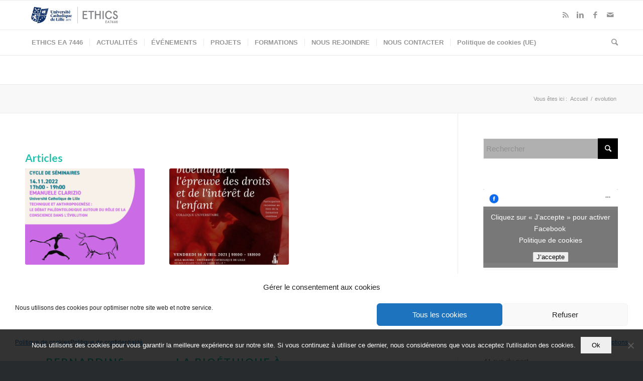

--- FILE ---
content_type: text/html; charset=UTF-8
request_url: https://lillethics.com/tag/evolution/
body_size: 16914
content:

<!DOCTYPE html>
<html lang="fr-FR" class="html_stretched responsive av-preloader-disabled av-custom-lightbox  html_header_top html_logo_left html_bottom_nav_header html_menu_left html_large html_header_sticky html_header_shrinking html_mobile_menu_phone html_header_searchicon html_content_align_center html_header_unstick_top_disabled html_header_stretch_disabled html_elegant-blog html_av-submenu-hidden html_av-submenu-display-click html_av-overlay-side html_av-overlay-side-classic html_av-submenu-noclone html_entry_id_10510 av-no-preview html_text_menu_active ">
<head>
<meta charset="UTF-8" />


<!-- mobile setting -->
<meta name="viewport" content="width=device-width, initial-scale=1, maximum-scale=1">

<!-- Scripts/CSS and wp_head hook -->
<meta name='robots' content='index, follow, max-image-preview:large, max-snippet:-1, max-video-preview:-1' />

<!-- Google Tag Manager for WordPress by gtm4wp.com -->
<script data-cfasync="false" data-pagespeed-no-defer>
	var gtm4wp_datalayer_name = "dataLayer";
	var dataLayer = dataLayer || [];
</script>
<!-- End Google Tag Manager for WordPress by gtm4wp.com -->
	<!-- This site is optimized with the Yoast SEO plugin v26.7 - https://yoast.com/wordpress/plugins/seo/ -->
	<title>evolution Archives - ETHICS EA 7446</title>
	<link rel="canonical" href="https://lillethics.com/tag/evolution/" />
	<meta property="og:locale" content="fr_FR" />
	<meta property="og:type" content="article" />
	<meta property="og:title" content="evolution Archives - ETHICS EA 7446" />
	<meta property="og:url" content="https://lillethics.com/tag/evolution/" />
	<meta property="og:site_name" content="ETHICS EA 7446" />
	<meta name="twitter:card" content="summary_large_image" />
	<meta name="twitter:site" content="@ethicsEA7446" />
	<script type="application/ld+json" class="yoast-schema-graph">{"@context":"https://schema.org","@graph":[{"@type":"CollectionPage","@id":"https://lillethics.com/tag/evolution/","url":"https://lillethics.com/tag/evolution/","name":"evolution Archives - ETHICS EA 7446","isPartOf":{"@id":"https://lillethics.com/#website"},"primaryImageOfPage":{"@id":"https://lillethics.com/tag/evolution/#primaryimage"},"image":{"@id":"https://lillethics.com/tag/evolution/#primaryimage"},"thumbnailUrl":"https://lillethics.com/wp-content/uploads/2022/11/2022.11.14-Théologie-et-technique-Clarizio.png","breadcrumb":{"@id":"https://lillethics.com/tag/evolution/#breadcrumb"},"inLanguage":"fr-FR"},{"@type":"ImageObject","inLanguage":"fr-FR","@id":"https://lillethics.com/tag/evolution/#primaryimage","url":"https://lillethics.com/wp-content/uploads/2022/11/2022.11.14-Théologie-et-technique-Clarizio.png","contentUrl":"https://lillethics.com/wp-content/uploads/2022/11/2022.11.14-Théologie-et-technique-Clarizio.png","width":1414,"height":2000},{"@type":"BreadcrumbList","@id":"https://lillethics.com/tag/evolution/#breadcrumb","itemListElement":[{"@type":"ListItem","position":1,"name":"Accueil","item":"https://lillethics.com/laboratoire-de-recherche-ethics-ea-7446/"},{"@type":"ListItem","position":2,"name":"evolution"}]},{"@type":"WebSite","@id":"https://lillethics.com/#website","url":"https://lillethics.com/","name":"ETHICS EA 7446","description":"ETHICS EA 7446 - Unité de recherche labellisée et pluridisciplinaire","publisher":{"@id":"https://lillethics.com/#organization"},"potentialAction":[{"@type":"SearchAction","target":{"@type":"EntryPoint","urlTemplate":"https://lillethics.com/?s={search_term_string}"},"query-input":{"@type":"PropertyValueSpecification","valueRequired":true,"valueName":"search_term_string"}}],"inLanguage":"fr-FR"},{"@type":"Organization","@id":"https://lillethics.com/#organization","name":"ETHICS EA 7446","url":"https://lillethics.com/","logo":{"@type":"ImageObject","inLanguage":"fr-FR","@id":"https://lillethics.com/#/schema/logo/image/","url":"https://lillethics.com/wp-content/uploads/2017/05/1_ETHICS_FR.jpg","contentUrl":"https://lillethics.com/wp-content/uploads/2017/05/1_ETHICS_FR.jpg","width":2362,"height":945,"caption":"ETHICS EA 7446"},"image":{"@id":"https://lillethics.com/#/schema/logo/image/"},"sameAs":["https://www.facebook.com/ethicsEA7446/","https://x.com/ethicsEA7446"]}]}</script>
	<!-- / Yoast SEO plugin. -->


<link rel='dns-prefetch' href='//www.googletagmanager.com' />
<link rel="alternate" type="application/rss+xml" title="ETHICS EA 7446 &raquo; Flux" href="https://lillethics.com/feed/" />
<link rel="alternate" type="application/rss+xml" title="ETHICS EA 7446 &raquo; Flux des commentaires" href="https://lillethics.com/comments/feed/" />
<link rel="alternate" type="text/calendar" title="ETHICS EA 7446 &raquo; Flux iCal" href="https://lillethics.com/evenements/?ical=1" />
<link rel="alternate" type="application/rss+xml" title="ETHICS EA 7446 &raquo; Flux de l’étiquette evolution" href="https://lillethics.com/tag/evolution/feed/" />

<!-- google webfont font replacement -->

			<script type='text/javascript'>
			if(!document.cookie.match(/aviaPrivacyGoogleWebfontsDisabled/)){
				(function() {
					var f = document.createElement('link');
					
					f.type 	= 'text/css';
					f.rel 	= 'stylesheet';
					f.href 	= '//fonts.googleapis.com/css?family=Lato:300,400,700';
					f.id 	= 'avia-google-webfont';
					
					document.getElementsByTagName('head')[0].appendChild(f);
				})();
			}
			</script>
			<style id='wp-img-auto-sizes-contain-inline-css' type='text/css'>
img:is([sizes=auto i],[sizes^="auto," i]){contain-intrinsic-size:3000px 1500px}
/*# sourceURL=wp-img-auto-sizes-contain-inline-css */
</style>
<link rel='stylesheet' id='avia-grid-css' href='https://lillethics.com/wp-content/themes/enfold/css/grid.css?ver=4.5.3' type='text/css' media='all' />
<link rel='stylesheet' id='avia-base-css' href='https://lillethics.com/wp-content/themes/enfold/css/base.css?ver=4.5.3' type='text/css' media='all' />
<link rel='stylesheet' id='avia-layout-css' href='https://lillethics.com/wp-content/themes/enfold/css/layout.css?ver=4.5.3' type='text/css' media='all' />
<link rel='stylesheet' id='avia-module-audioplayer-css' href='https://lillethics.com/wp-content/themes/enfold/config-templatebuilder/avia-shortcodes/audio-player/audio-player.css?ver=6d50c7df90c2a88108da5b1ace63648a' type='text/css' media='all' />
<link rel='stylesheet' id='avia-module-blog-css' href='https://lillethics.com/wp-content/themes/enfold/config-templatebuilder/avia-shortcodes/blog/blog.css?ver=6d50c7df90c2a88108da5b1ace63648a' type='text/css' media='all' />
<link rel='stylesheet' id='avia-module-postslider-css' href='https://lillethics.com/wp-content/themes/enfold/config-templatebuilder/avia-shortcodes/postslider/postslider.css?ver=6d50c7df90c2a88108da5b1ace63648a' type='text/css' media='all' />
<link rel='stylesheet' id='avia-module-button-css' href='https://lillethics.com/wp-content/themes/enfold/config-templatebuilder/avia-shortcodes/buttons/buttons.css?ver=6d50c7df90c2a88108da5b1ace63648a' type='text/css' media='all' />
<link rel='stylesheet' id='avia-module-buttonrow-css' href='https://lillethics.com/wp-content/themes/enfold/config-templatebuilder/avia-shortcodes/buttonrow/buttonrow.css?ver=6d50c7df90c2a88108da5b1ace63648a' type='text/css' media='all' />
<link rel='stylesheet' id='avia-module-button-fullwidth-css' href='https://lillethics.com/wp-content/themes/enfold/config-templatebuilder/avia-shortcodes/buttons_fullwidth/buttons_fullwidth.css?ver=6d50c7df90c2a88108da5b1ace63648a' type='text/css' media='all' />
<link rel='stylesheet' id='avia-module-catalogue-css' href='https://lillethics.com/wp-content/themes/enfold/config-templatebuilder/avia-shortcodes/catalogue/catalogue.css?ver=6d50c7df90c2a88108da5b1ace63648a' type='text/css' media='all' />
<link rel='stylesheet' id='avia-module-comments-css' href='https://lillethics.com/wp-content/themes/enfold/config-templatebuilder/avia-shortcodes/comments/comments.css?ver=6d50c7df90c2a88108da5b1ace63648a' type='text/css' media='all' />
<link rel='stylesheet' id='avia-module-contact-css' href='https://lillethics.com/wp-content/themes/enfold/config-templatebuilder/avia-shortcodes/contact/contact.css?ver=6d50c7df90c2a88108da5b1ace63648a' type='text/css' media='all' />
<link rel='stylesheet' id='avia-module-slideshow-css' href='https://lillethics.com/wp-content/themes/enfold/config-templatebuilder/avia-shortcodes/slideshow/slideshow.css?ver=6d50c7df90c2a88108da5b1ace63648a' type='text/css' media='all' />
<link rel='stylesheet' id='avia-module-slideshow-contentpartner-css' href='https://lillethics.com/wp-content/themes/enfold/config-templatebuilder/avia-shortcodes/contentslider/contentslider.css?ver=6d50c7df90c2a88108da5b1ace63648a' type='text/css' media='all' />
<link rel='stylesheet' id='avia-module-countdown-css' href='https://lillethics.com/wp-content/themes/enfold/config-templatebuilder/avia-shortcodes/countdown/countdown.css?ver=6d50c7df90c2a88108da5b1ace63648a' type='text/css' media='all' />
<link rel='stylesheet' id='avia-module-events-upcoming-css' href='https://lillethics.com/wp-content/themes/enfold/config-templatebuilder/avia-shortcodes/events_upcoming/events_upcoming.css?ver=6d50c7df90c2a88108da5b1ace63648a' type='text/css' media='all' />
<link rel='stylesheet' id='avia-module-gallery-css' href='https://lillethics.com/wp-content/themes/enfold/config-templatebuilder/avia-shortcodes/gallery/gallery.css?ver=6d50c7df90c2a88108da5b1ace63648a' type='text/css' media='all' />
<link rel='stylesheet' id='avia-module-gallery-hor-css' href='https://lillethics.com/wp-content/themes/enfold/config-templatebuilder/avia-shortcodes/gallery_horizontal/gallery_horizontal.css?ver=6d50c7df90c2a88108da5b1ace63648a' type='text/css' media='all' />
<link rel='stylesheet' id='avia-module-maps-css' href='https://lillethics.com/wp-content/themes/enfold/config-templatebuilder/avia-shortcodes/google_maps/google_maps.css?ver=6d50c7df90c2a88108da5b1ace63648a' type='text/css' media='all' />
<link rel='stylesheet' id='avia-module-gridrow-css' href='https://lillethics.com/wp-content/themes/enfold/config-templatebuilder/avia-shortcodes/grid_row/grid_row.css?ver=6d50c7df90c2a88108da5b1ace63648a' type='text/css' media='all' />
<link rel='stylesheet' id='avia-module-heading-css' href='https://lillethics.com/wp-content/themes/enfold/config-templatebuilder/avia-shortcodes/heading/heading.css?ver=6d50c7df90c2a88108da5b1ace63648a' type='text/css' media='all' />
<link rel='stylesheet' id='avia-module-rotator-css' href='https://lillethics.com/wp-content/themes/enfold/config-templatebuilder/avia-shortcodes/headline_rotator/headline_rotator.css?ver=6d50c7df90c2a88108da5b1ace63648a' type='text/css' media='all' />
<link rel='stylesheet' id='avia-module-hr-css' href='https://lillethics.com/wp-content/themes/enfold/config-templatebuilder/avia-shortcodes/hr/hr.css?ver=6d50c7df90c2a88108da5b1ace63648a' type='text/css' media='all' />
<link rel='stylesheet' id='avia-module-icon-css' href='https://lillethics.com/wp-content/themes/enfold/config-templatebuilder/avia-shortcodes/icon/icon.css?ver=6d50c7df90c2a88108da5b1ace63648a' type='text/css' media='all' />
<link rel='stylesheet' id='avia-module-iconbox-css' href='https://lillethics.com/wp-content/themes/enfold/config-templatebuilder/avia-shortcodes/iconbox/iconbox.css?ver=6d50c7df90c2a88108da5b1ace63648a' type='text/css' media='all' />
<link rel='stylesheet' id='avia-module-icongrid-css' href='https://lillethics.com/wp-content/themes/enfold/config-templatebuilder/avia-shortcodes/icongrid/icongrid.css?ver=6d50c7df90c2a88108da5b1ace63648a' type='text/css' media='all' />
<link rel='stylesheet' id='avia-module-iconlist-css' href='https://lillethics.com/wp-content/themes/enfold/config-templatebuilder/avia-shortcodes/iconlist/iconlist.css?ver=6d50c7df90c2a88108da5b1ace63648a' type='text/css' media='all' />
<link rel='stylesheet' id='avia-module-image-css' href='https://lillethics.com/wp-content/themes/enfold/config-templatebuilder/avia-shortcodes/image/image.css?ver=6d50c7df90c2a88108da5b1ace63648a' type='text/css' media='all' />
<link rel='stylesheet' id='avia-module-hotspot-css' href='https://lillethics.com/wp-content/themes/enfold/config-templatebuilder/avia-shortcodes/image_hotspots/image_hotspots.css?ver=6d50c7df90c2a88108da5b1ace63648a' type='text/css' media='all' />
<link rel='stylesheet' id='avia-module-magazine-css' href='https://lillethics.com/wp-content/themes/enfold/config-templatebuilder/avia-shortcodes/magazine/magazine.css?ver=6d50c7df90c2a88108da5b1ace63648a' type='text/css' media='all' />
<link rel='stylesheet' id='avia-module-masonry-css' href='https://lillethics.com/wp-content/themes/enfold/config-templatebuilder/avia-shortcodes/masonry_entries/masonry_entries.css?ver=6d50c7df90c2a88108da5b1ace63648a' type='text/css' media='all' />
<link rel='stylesheet' id='avia-siteloader-css' href='https://lillethics.com/wp-content/themes/enfold/css/avia-snippet-site-preloader.css?ver=6d50c7df90c2a88108da5b1ace63648a' type='text/css' media='all' />
<link rel='stylesheet' id='avia-module-menu-css' href='https://lillethics.com/wp-content/themes/enfold/config-templatebuilder/avia-shortcodes/menu/menu.css?ver=6d50c7df90c2a88108da5b1ace63648a' type='text/css' media='all' />
<link rel='stylesheet' id='avia-modfule-notification-css' href='https://lillethics.com/wp-content/themes/enfold/config-templatebuilder/avia-shortcodes/notification/notification.css?ver=6d50c7df90c2a88108da5b1ace63648a' type='text/css' media='all' />
<link rel='stylesheet' id='avia-module-numbers-css' href='https://lillethics.com/wp-content/themes/enfold/config-templatebuilder/avia-shortcodes/numbers/numbers.css?ver=6d50c7df90c2a88108da5b1ace63648a' type='text/css' media='all' />
<link rel='stylesheet' id='avia-module-portfolio-css' href='https://lillethics.com/wp-content/themes/enfold/config-templatebuilder/avia-shortcodes/portfolio/portfolio.css?ver=6d50c7df90c2a88108da5b1ace63648a' type='text/css' media='all' />
<link rel='stylesheet' id='avia-module-progress-bar-css' href='https://lillethics.com/wp-content/themes/enfold/config-templatebuilder/avia-shortcodes/progressbar/progressbar.css?ver=6d50c7df90c2a88108da5b1ace63648a' type='text/css' media='all' />
<link rel='stylesheet' id='avia-module-promobox-css' href='https://lillethics.com/wp-content/themes/enfold/config-templatebuilder/avia-shortcodes/promobox/promobox.css?ver=6d50c7df90c2a88108da5b1ace63648a' type='text/css' media='all' />
<link rel='stylesheet' id='avia-sc-search-css' href='https://lillethics.com/wp-content/themes/enfold/config-templatebuilder/avia-shortcodes/search/search.css?ver=6d50c7df90c2a88108da5b1ace63648a' type='text/css' media='all' />
<link rel='stylesheet' id='avia-module-slideshow-accordion-css' href='https://lillethics.com/wp-content/themes/enfold/config-templatebuilder/avia-shortcodes/slideshow_accordion/slideshow_accordion.css?ver=6d50c7df90c2a88108da5b1ace63648a' type='text/css' media='all' />
<link rel='stylesheet' id='avia-module-slideshow-feature-image-css' href='https://lillethics.com/wp-content/themes/enfold/config-templatebuilder/avia-shortcodes/slideshow_feature_image/slideshow_feature_image.css?ver=6d50c7df90c2a88108da5b1ace63648a' type='text/css' media='all' />
<link rel='stylesheet' id='avia-module-slideshow-fullsize-css' href='https://lillethics.com/wp-content/themes/enfold/config-templatebuilder/avia-shortcodes/slideshow_fullsize/slideshow_fullsize.css?ver=6d50c7df90c2a88108da5b1ace63648a' type='text/css' media='all' />
<link rel='stylesheet' id='avia-module-slideshow-fullscreen-css' href='https://lillethics.com/wp-content/themes/enfold/config-templatebuilder/avia-shortcodes/slideshow_fullscreen/slideshow_fullscreen.css?ver=6d50c7df90c2a88108da5b1ace63648a' type='text/css' media='all' />
<link rel='stylesheet' id='avia-module-slideshow-ls-css' href='https://lillethics.com/wp-content/themes/enfold/config-templatebuilder/avia-shortcodes/slideshow_layerslider/slideshow_layerslider.css?ver=6d50c7df90c2a88108da5b1ace63648a' type='text/css' media='all' />
<link rel='stylesheet' id='avia-module-social-css' href='https://lillethics.com/wp-content/themes/enfold/config-templatebuilder/avia-shortcodes/social_share/social_share.css?ver=6d50c7df90c2a88108da5b1ace63648a' type='text/css' media='all' />
<link rel='stylesheet' id='avia-module-tabsection-css' href='https://lillethics.com/wp-content/themes/enfold/config-templatebuilder/avia-shortcodes/tab_section/tab_section.css?ver=6d50c7df90c2a88108da5b1ace63648a' type='text/css' media='all' />
<link rel='stylesheet' id='avia-module-table-css' href='https://lillethics.com/wp-content/themes/enfold/config-templatebuilder/avia-shortcodes/table/table.css?ver=6d50c7df90c2a88108da5b1ace63648a' type='text/css' media='all' />
<link rel='stylesheet' id='avia-module-tabs-css' href='https://lillethics.com/wp-content/themes/enfold/config-templatebuilder/avia-shortcodes/tabs/tabs.css?ver=6d50c7df90c2a88108da5b1ace63648a' type='text/css' media='all' />
<link rel='stylesheet' id='avia-module-team-css' href='https://lillethics.com/wp-content/themes/enfold/config-templatebuilder/avia-shortcodes/team/team.css?ver=6d50c7df90c2a88108da5b1ace63648a' type='text/css' media='all' />
<link rel='stylesheet' id='avia-module-testimonials-css' href='https://lillethics.com/wp-content/themes/enfold/config-templatebuilder/avia-shortcodes/testimonials/testimonials.css?ver=6d50c7df90c2a88108da5b1ace63648a' type='text/css' media='all' />
<link rel='stylesheet' id='avia-module-timeline-css' href='https://lillethics.com/wp-content/themes/enfold/config-templatebuilder/avia-shortcodes/timeline/timeline.css?ver=6d50c7df90c2a88108da5b1ace63648a' type='text/css' media='all' />
<link rel='stylesheet' id='avia-module-toggles-css' href='https://lillethics.com/wp-content/themes/enfold/config-templatebuilder/avia-shortcodes/toggles/toggles.css?ver=6d50c7df90c2a88108da5b1ace63648a' type='text/css' media='all' />
<link rel='stylesheet' id='avia-module-video-css' href='https://lillethics.com/wp-content/themes/enfold/config-templatebuilder/avia-shortcodes/video/video.css?ver=6d50c7df90c2a88108da5b1ace63648a' type='text/css' media='all' />
<style id='wp-emoji-styles-inline-css' type='text/css'>

	img.wp-smiley, img.emoji {
		display: inline !important;
		border: none !important;
		box-shadow: none !important;
		height: 1em !important;
		width: 1em !important;
		margin: 0 0.07em !important;
		vertical-align: -0.1em !important;
		background: none !important;
		padding: 0 !important;
	}
/*# sourceURL=wp-emoji-styles-inline-css */
</style>
<link rel='stylesheet' id='contact-form-7-css' href='https://lillethics.com/wp-content/plugins/contact-form-7/includes/css/styles.css?ver=6.1.4' type='text/css' media='all' />
<link rel='stylesheet' id='cookie-notice-front-css' href='https://lillethics.com/wp-content/plugins/cookie-notice/css/front.min.css?ver=2.5.11' type='text/css' media='all' />
<link rel='stylesheet' id='cmplz-general-css' href='https://lillethics.com/wp-content/plugins/complianz-gdpr/assets/css/cookieblocker.min.css?ver=1767601677' type='text/css' media='all' />
<link rel='stylesheet' id='avia-scs-css' href='https://lillethics.com/wp-content/themes/enfold/css/shortcodes.css?ver=4.5.3' type='text/css' media='all' />
<link rel='stylesheet' id='avia-widget-css-css' href='https://lillethics.com/wp-content/themes/enfold/css/avia-snippet-widget.css?ver=4.5.3' type='text/css' media='screen' />
<link rel='stylesheet' id='avia-dynamic-css' href='https://lillethics.com/wp-content/uploads/dynamic_avia/enfold.css?ver=6712481065d9d' type='text/css' media='all' />
<link rel='stylesheet' id='avia-custom-css' href='https://lillethics.com/wp-content/themes/enfold/css/custom.css?ver=4.5.3' type='text/css' media='all' />
<link rel='stylesheet' id='avia-events-cal-css' href='https://lillethics.com/wp-content/themes/enfold/config-events-calendar/event-mod.css?ver=6d50c7df90c2a88108da5b1ace63648a' type='text/css' media='all' />
<script type="text/javascript" src="https://lillethics.com/wp-includes/js/jquery/jquery.min.js?ver=3.7.1" id="jquery-core-js"></script>
<script type="text/javascript" src="https://lillethics.com/wp-includes/js/jquery/jquery-migrate.min.js?ver=3.4.1" id="jquery-migrate-js"></script>
<script data-service="burst" data-category="statistics" type="text/plain" async data-cmplz-src="https://lillethics.com/wp-content/plugins/burst-statistics/helpers/timeme/timeme.min.js?ver=1763028277" id="burst-timeme-js"></script>
<script type="text/javascript" id="burst-js-extra">
/* <![CDATA[ */
var burst = {"tracking":{"isInitialHit":true,"lastUpdateTimestamp":0,"beacon_url":"https://lillethics.com/wp-content/plugins/burst-statistics/endpoint.php","ajaxUrl":"https://lillethics.com/wp-admin/admin-ajax.php"},"options":{"cookieless":0,"pageUrl":"https://lillethics.com/2022/11/16/intervention-e-clarizio-technique-et-anthropogenese/","beacon_enabled":1,"do_not_track":0,"enable_turbo_mode":0,"track_url_change":0,"cookie_retention_days":30,"debug":0},"goals":{"completed":[],"scriptUrl":"https://lillethics.com/wp-content/plugins/burst-statistics//assets/js/build/burst-goals.js?v=1763028277","active":[]},"cache":{"uid":null,"fingerprint":null,"isUserAgent":null,"isDoNotTrack":null,"useCookies":null}};
//# sourceURL=burst-js-extra
/* ]]> */
</script>
<script data-service="burst" data-category="statistics" type="text/plain" async data-cmplz-src="https://lillethics.com/wp-content/plugins/burst-statistics/assets/js/build/burst.min.js?ver=1763028277" id="burst-js"></script>
<script type="text/javascript" id="cookie-notice-front-js-before">
/* <![CDATA[ */
var cnArgs = {"ajaxUrl":"https:\/\/lillethics.com\/wp-admin\/admin-ajax.php","nonce":"46535c7a54","hideEffect":"fade","position":"bottom","onScroll":false,"onScrollOffset":100,"onClick":false,"cookieName":"cookie_notice_accepted","cookieTime":2592000,"cookieTimeRejected":2592000,"globalCookie":false,"redirection":false,"cache":true,"revokeCookies":false,"revokeCookiesOpt":"automatic"};

//# sourceURL=cookie-notice-front-js-before
/* ]]> */
</script>
<script type="text/javascript" src="https://lillethics.com/wp-content/plugins/cookie-notice/js/front.min.js?ver=2.5.11" id="cookie-notice-front-js"></script>
<script type="text/javascript" src="https://lillethics.com/wp-content/themes/enfold/js/avia-compat.js?ver=4.5.3" id="avia-compat-js"></script>
<link rel="https://api.w.org/" href="https://lillethics.com/wp-json/" /><link rel="alternate" title="JSON" type="application/json" href="https://lillethics.com/wp-json/wp/v2/tags/361" /><link rel="EditURI" type="application/rsd+xml" title="RSD" href="https://lillethics.com/xmlrpc.php?rsd" />
<meta name="generator" content="Site Kit by Google 1.170.0" /><meta name="tec-api-version" content="v1"><meta name="tec-api-origin" content="https://lillethics.com"><link rel="alternate" href="https://lillethics.com/wp-json/tribe/events/v1/events/?tags=evolution" />			<style>.cmplz-hidden {
					display: none !important;
				}</style>
<!-- Google Tag Manager for WordPress by gtm4wp.com -->
<!-- GTM Container placement set to automatic -->
<script data-cfasync="false" data-pagespeed-no-defer type="text/javascript">
	var dataLayer_content = {"pagePostType":"post","pagePostType2":"tag-post"};
	dataLayer.push( dataLayer_content );
</script>
<script data-cfasync="false" data-pagespeed-no-defer type="text/javascript">
(function(w,d,s,l,i){w[l]=w[l]||[];w[l].push({'gtm.start':
new Date().getTime(),event:'gtm.js'});var f=d.getElementsByTagName(s)[0],
j=d.createElement(s),dl=l!='dataLayer'?'&l='+l:'';j.async=true;j.src=
'//www.googletagmanager.com/gtm.js?id='+i+dl;f.parentNode.insertBefore(j,f);
})(window,document,'script','dataLayer','GTM-NGK9TRQ');
</script>
<!-- End Google Tag Manager for WordPress by gtm4wp.com --><link rel="profile" href="https://gmpg.org/xfn/11" />
<link rel="alternate" type="application/rss+xml" title="ETHICS EA 7446 RSS2 Feed" href="https://lillethics.com/feed/" />
<link rel="pingback" href="https://lillethics.com/xmlrpc.php" />
<!--[if lt IE 9]><script src="https://lillethics.com/wp-content/themes/enfold/js/html5shiv.js"></script><![endif]-->
<link rel="icon" href="https://lillethics.com/wp-content/uploads/2024/07/pastille-ethics-04-2.png" type="image/png">
<style type='text/css'>
@font-face {font-family: 'entypo-fontello'; font-weight: normal; font-style: normal;
src: url('https://lillethics.com/wp-content/themes/enfold/config-templatebuilder/avia-template-builder/assets/fonts/entypo-fontello.eot');
src: url('https://lillethics.com/wp-content/themes/enfold/config-templatebuilder/avia-template-builder/assets/fonts/entypo-fontello.eot?#iefix') format('embedded-opentype'), 
url('https://lillethics.com/wp-content/themes/enfold/config-templatebuilder/avia-template-builder/assets/fonts/entypo-fontello.woff') format('woff'), 
url('https://lillethics.com/wp-content/themes/enfold/config-templatebuilder/avia-template-builder/assets/fonts/entypo-fontello.ttf') format('truetype'), 
url('https://lillethics.com/wp-content/themes/enfold/config-templatebuilder/avia-template-builder/assets/fonts/entypo-fontello.svg#entypo-fontello') format('svg');
} #top .avia-font-entypo-fontello, body .avia-font-entypo-fontello, html body [data-av_iconfont='entypo-fontello']:before{ font-family: 'entypo-fontello'; }
</style>

<!--
Debugging Info for Theme support: 

Theme: Enfold
Version: 4.5.3
Installed: enfold
AviaFramework Version: 5.0
AviaBuilder Version: 0.9.5
aviaElementManager Version: 1.0.1
ML:512-PU:143-PLA:29
WP:6.9
Compress: CSS:disabled - JS:disabled
Updates: enabled
PLAu:27
-->
</head>




<body data-rsssl=1 data-cmplz=2 id="top" class="archive tag tag-evolution tag-361 wp-theme-enfold rtl_columns stretched lato arial-websave arial cookies-not-set tribe-no-js" itemscope="itemscope" itemtype="https://schema.org/WebPage"  data-burst_id="361" data-burst_type="tag">

	
	<div id='wrap_all'>

	
<header id='header' class='all_colors header_color light_bg_color  av_header_top av_logo_left av_bottom_nav_header av_menu_left av_large av_header_sticky av_header_shrinking av_header_stretch_disabled av_mobile_menu_phone av_header_searchicon av_header_unstick_top_disabled av_seperator_small_border'  role="banner" itemscope="itemscope" itemtype="https://schema.org/WPHeader" >

		<div  id='header_main' class='container_wrap container_wrap_logo'>
	
        <div class='container av-logo-container'><div class='inner-container'><span class='logo'><a href='https://lillethics.com/'><img height='100' width='300' src='https://lillethics.com/wp-content/uploads/2024/07/ethics-cobranding-RVB-scaled.jpg' alt='ETHICS EA 7446' /></a></span><ul class='noLightbox social_bookmarks icon_count_4'><li class='social_bookmarks_rss av-social-link-rss social_icon_1'><a target='_blank' href='https://x.com/ethicsEA7446' aria-hidden='true' data-av_icon='' data-av_iconfont='entypo-fontello' title='Rss'><span class='avia_hidden_link_text'>Rss</span></a></li><li class='social_bookmarks_linkedin av-social-link-linkedin social_icon_2'><a target='_blank' href='https://www.linkedin.com/company/ethics-ea7446' aria-hidden='true' data-av_icon='' data-av_iconfont='entypo-fontello' title='Linkedin'><span class='avia_hidden_link_text'>Linkedin</span></a></li><li class='social_bookmarks_facebook av-social-link-facebook social_icon_3'><a target='_blank' href='https://www.facebook.com/ethicsEA7446/' aria-hidden='true' data-av_icon='' data-av_iconfont='entypo-fontello' title='Facebook'><span class='avia_hidden_link_text'>Facebook</span></a></li><li class='social_bookmarks_mail av-social-link-mail social_icon_4'><a  href='/contact/' aria-hidden='true' data-av_icon='' data-av_iconfont='entypo-fontello' title='Mail'><span class='avia_hidden_link_text'>Mail</span></a></li></ul></div></div><div id='header_main_alternate' class='container_wrap'><div class='container'><nav class='main_menu' data-selectname='Sélectionner une page'  role="navigation" itemscope="itemscope" itemtype="https://schema.org/SiteNavigationElement" ><div class="avia-menu av-main-nav-wrap"><ul id="avia-menu" class="menu av-main-nav"><li id="menu-item-57" class="menu-item menu-item-type-post_type menu-item-object-page menu-item-home menu-item-has-children menu-item-top-level menu-item-top-level-1"><a href="https://lillethics.com/" itemprop="url"><span class="avia-bullet"></span><span class="avia-menu-text">ETHICS EA 7446</span><span class="avia-menu-fx"><span class="avia-arrow-wrap"><span class="avia-arrow"></span></span></span></a>


<ul class="sub-menu">
	<li id="menu-item-27" class="menu-item menu-item-type-post_type menu-item-object-page"><a href="https://lillethics.com/mot-du-directeur/" itemprop="url"><span class="avia-bullet"></span><span class="avia-menu-text">Mot du directeur</span></a></li>
	<li id="menu-item-20" class="menu-item menu-item-type-post_type menu-item-object-page"><a href="https://lillethics.com/membres/" itemprop="url"><span class="avia-bullet"></span><span class="avia-menu-text">Membres</span></a></li>
	<li id="menu-item-9286" class="menu-item menu-item-type-post_type menu-item-object-page menu-item-has-children"><a href="https://lillethics.com/les-equipes/" itemprop="url"><span class="avia-bullet"></span><span class="avia-menu-text">Équipes</span></a>
	<ul class="sub-menu">
		<li id="menu-item-4322" class="menu-item menu-item-type-post_type menu-item-object-page"><a href="https://lillethics.com/anthropo-lab/" itemprop="url"><span class="avia-bullet"></span><span class="avia-menu-text">ANTHROPO-LAB</span></a></li>
		<li id="menu-item-7132" class="menu-item menu-item-type-post_type menu-item-object-page"><a href="https://lillethics.com/cem-accueil/" itemprop="url"><span class="avia-bullet"></span><span class="avia-menu-text">CENTRE D&rsquo;ÉTHIQUE MÉDICALE</span></a></li>
		<li id="menu-item-10206" class="menu-item menu-item-type-post_type menu-item-object-page"><a href="https://lillethics.com/ensembll/" itemprop="url"><span class="avia-bullet"></span><span class="avia-menu-text">ENSEMBLL</span></a></li>
		<li id="menu-item-4346" class="menu-item menu-item-type-post_type menu-item-object-page menu-item-has-children"><a href="https://lillethics.com/cethics/" itemprop="url"><span class="avia-bullet"></span><span class="avia-menu-text">CEThicS</span></a>
		<ul class="sub-menu">
			<li id="menu-item-8897" class="menu-item menu-item-type-post_type menu-item-object-page"><a href="https://lillethics.com/influenblog-les-actualites-de-lequipe-influenthics-2/" itemprop="url"><span class="avia-bullet"></span><span class="avia-menu-text">Influenblog Les actualités de l’équipe Influenthics</span></a></li>
		</ul>
</li>
		<li id="menu-item-11690" class="menu-item menu-item-type-post_type menu-item-object-page"><a href="https://lillethics.com/datacoeur/" itemprop="url"><span class="avia-bullet"></span><span class="avia-menu-text">DATACARD</span></a></li>
		<li id="menu-item-10269" class="menu-item menu-item-type-post_type menu-item-object-page menu-item-has-children"><a href="https://lillethics.com/chaire-ethique-technologie-et-humanites/" itemprop="url"><span class="avia-bullet"></span><span class="avia-menu-text">ÉTHIQUE, TECHNOLOGIE ET HUMANITÉS</span></a>
		<ul class="sub-menu">
			<li id="menu-item-6015" class="menu-item menu-item-type-post_type menu-item-object-page"><a href="https://lillethics.com/spt-2021/" itemprop="url"><span class="avia-bullet"></span><span class="avia-menu-text">SPT 2021</span></a></li>
			<li id="menu-item-10607" class="menu-item menu-item-type-post_type menu-item-object-page"><a href="https://lillethics.com/smartbuilding/" itemprop="url"><span class="avia-bullet"></span><span class="avia-menu-text">Le Smart Building : Programmer, concevoir, habiter, changer</span></a></li>
		</ul>
</li>
		<li id="menu-item-9295" class="menu-item menu-item-type-post_type menu-item-object-page"><a href="https://lillethics.com/gerts/" itemprop="url"><span class="avia-bullet"></span><span class="avia-menu-text">GERTS</span></a></li>
		<li id="menu-item-9176" class="menu-item menu-item-type-post_type menu-item-object-page"><a href="https://lillethics.com/hadepas/" itemprop="url"><span class="avia-bullet"></span><span class="avia-menu-text">HADEPAS</span></a></li>
		<li id="menu-item-9555" class="menu-item menu-item-type-post_type menu-item-object-page"><a href="https://lillethics.com/psycos/" itemprop="url"><span class="avia-bullet"></span><span class="avia-menu-text">PSyCOS</span></a></li>
	</ul>
</li>
</ul>
</li>
<li id="menu-item-3469" class="menu-item menu-item-type-post_type menu-item-object-page menu-item-top-level menu-item-top-level-2"><a href="https://lillethics.com/blog/" itemprop="url"><span class="avia-bullet"></span><span class="avia-menu-text">ACTUALITÉS</span><span class="avia-menu-fx"><span class="avia-arrow-wrap"><span class="avia-arrow"></span></span></span></a></li>
<li id="menu-item-4994" class="menu-item menu-item-type-post_type menu-item-object-page menu-item-top-level menu-item-top-level-3"><a href="https://lillethics.com/evenements/" itemprop="url"><span class="avia-bullet"></span><span class="avia-menu-text">ÉVÉNEMENTS</span><span class="avia-menu-fx"><span class="avia-arrow-wrap"><span class="avia-arrow"></span></span></span></a></li>
<li id="menu-item-12657" class="menu-item menu-item-type-post_type menu-item-object-page menu-item-top-level menu-item-top-level-4"><a href="https://lillethics.com/projets/" itemprop="url"><span class="avia-bullet"></span><span class="avia-menu-text">PROJETS</span><span class="avia-menu-fx"><span class="avia-arrow-wrap"><span class="avia-arrow"></span></span></span></a></li>
<li id="menu-item-7965" class="menu-item menu-item-type-post_type menu-item-object-page menu-item-mega-parent  menu-item-top-level menu-item-top-level-5"><a href="https://lillethics.com/formation-du-diplomes-universitaires/" itemprop="url"><span class="avia-bullet"></span><span class="avia-menu-text">FORMATIONS</span><span class="avia-menu-fx"><span class="avia-arrow-wrap"><span class="avia-arrow"></span></span></span></a></li>
<li id="menu-item-4331" class="menu-item menu-item-type-post_type menu-item-object-page menu-item-mega-parent  menu-item-top-level menu-item-top-level-6"><a href="https://lillethics.com/recrutement/" itemprop="url"><span class="avia-bullet"></span><span class="avia-menu-text">NOUS REJOINDRE</span><span class="avia-menu-fx"><span class="avia-arrow-wrap"><span class="avia-arrow"></span></span></span></a></li>
<li id="menu-item-48" class="menu-item menu-item-type-post_type menu-item-object-page menu-item-mega-parent  menu-item-top-level menu-item-top-level-7"><a href="https://lillethics.com/contact/" itemprop="url"><span class="avia-bullet"></span><span class="avia-menu-text">NOUS CONTACTER</span><span class="avia-menu-fx"><span class="avia-arrow-wrap"><span class="avia-arrow"></span></span></span></a></li>
<li id="menu-item-5214" class="menu-item menu-item-type-post_type menu-item-object-page menu-item-top-level menu-item-top-level-8"><a href="https://lillethics.com/politique-de-cookies-ue/" itemprop="url"><span class="avia-bullet"></span><span class="avia-menu-text">Politique de cookies (UE)</span><span class="avia-menu-fx"><span class="avia-arrow-wrap"><span class="avia-arrow"></span></span></span></a></li>
<li id="menu-item-search" class="noMobile menu-item menu-item-search-dropdown menu-item-avia-special">
							<a href="?s=" rel="nofollow" data-avia-search-tooltip="

&lt;form action=&quot;https://lillethics.com/&quot; id=&quot;searchform&quot; method=&quot;get&quot; class=&quot;&quot;&gt;
	&lt;div&gt;
		&lt;input type=&quot;submit&quot; value=&quot;&quot; id=&quot;searchsubmit&quot; class=&quot;button avia-font-entypo-fontello&quot; /&gt;
		&lt;input type=&quot;text&quot; id=&quot;s&quot; name=&quot;s&quot; value=&quot;&quot; placeholder='Rechercher' /&gt;
			&lt;/div&gt;
&lt;/form&gt;" aria-hidden='true' data-av_icon='' data-av_iconfont='entypo-fontello'><span class="avia_hidden_link_text">Rechercher</span></a>
	        		   </li><li class="av-burger-menu-main menu-item-avia-special ">
	        			<a href="#">
							<span class="av-hamburger av-hamburger--spin av-js-hamburger">
					        <span class="av-hamburger-box">
						          <span class="av-hamburger-inner"></span>
						          <strong>Menu</strong>
					        </span>
							</span>
						</a>
	        		   </li></ul></div></nav></div> </div> 
		<!-- end container_wrap-->
		</div>
		<div class='header_bg'></div>

<!-- end header -->
</header>
		
	<div id='main' class='all_colors' data-scroll-offset='116'>

	<div class='stretch_full container_wrap alternate_color light_bg_color empty_title  title_container'><div class='container'><div class="breadcrumb breadcrumbs avia-breadcrumbs"><div class="breadcrumb-trail" xmlns:v="https://rdf.data-vocabulary.org/#"><span class="trail-before"><span class="breadcrumb-title">Vous êtes ici :</span></span> <span><a rel="v:url" property="v:title" href="https://lillethics.com" title="ETHICS EA 7446"  class="trail-begin">Accueil</a></span> <span class="sep">/</span> <span class="trail-end">evolution</span></div></div></div></div>
        <div class='container_wrap container_wrap_first main_color sidebar_right'>

            <div class='container template-blog '>

                <main class='content av-content-small alpha units'  role="main" itemprop="mainContentOfPage" itemscope="itemscope" itemtype="https://schema.org/Blog" >

                    <div class="category-term-description">
                                            </div>

                    <div class='entry-content-wrapper'><h3 class='post-title tag-page-post-type-title'>Articles</h3><div  data-autoplay=''  data-interval='5'  data-animation='fade'  data-show_slide_delay='90'  class='avia-content-slider avia-content-grid-active avia-content-slider1 avia-content-slider-odd avia-builder-el-no-sibling '  itemscope="itemscope" itemtype="https://schema.org/Blog" ><div class='avia-content-slider-inner'><div class='slide-entry-wrap'><article class='slide-entry flex_column  post-entry post-entry-10510 slide-entry-overview slide-loop-1 slide-parity-odd  av_one_third first real-thumbnail'  itemscope="itemscope" itemtype="https://schema.org/BlogPosting" itemprop="blogPost" ><a href='https://lillethics.com/2022/11/16/intervention-e-clarizio-technique-et-anthropogenese/' data-rel='slide-1' class='slide-image' title=''><img width="495" height="400" src="https://lillethics.com/wp-content/uploads/2022/11/2022.11.14-Théologie-et-technique-Clarizio-495x400.png" class="attachment-portfolio size-portfolio wp-post-image" alt="" decoding="async" fetchpriority="high" srcset="https://lillethics.com/wp-content/uploads/2022/11/2022.11.14-Théologie-et-technique-Clarizio-495x400.png 495w, https://lillethics.com/wp-content/uploads/2022/11/2022.11.14-Théologie-et-technique-Clarizio-845x684.png 845w" sizes="(max-width: 495px) 100vw, 495px" /></a><div class='slide-content'><header class="entry-content-header"><span class="blog-categories minor-meta"><a href="https://lillethics.com/category/centre-ethique-medicale/" rel="tag">Centre Ethique Médicale</a> </span><h3 class='slide-entry-title entry-title'  itemprop="headline" ><a href='https://lillethics.com/2022/11/16/intervention-e-clarizio-technique-et-anthropogenese/' title='[INTERVENTION] E. CLARIZIO &quot;Technique et anthropogénèse&quot; au collège des Bernardins'>[INTERVENTION] E. CLARIZIO "Technique et anthropogénèse" au collège des Bernardins</a></h3><span class="av-vertical-delimiter"></span></header></div><footer class="entry-footer"></footer><span class='hidden'>
			<span class='av-structured-data'  itemprop="ImageObject" itemscope="itemscope" itemtype="https://schema.org/ImageObject"  itemprop='image'>
					   <span itemprop='url' >https://lillethics.com/wp-content/uploads/2022/11/2022.11.14-Théologie-et-technique-Clarizio.png</span>
					   <span itemprop='height' >2000</span>
					   <span itemprop='width' >1414</span>
				  </span><span class='av-structured-data'  itemprop="publisher" itemtype="https://schema.org/Organization" itemscope="itemscope" >
				<span itemprop='name'>Geraldine Polus</span>
				<span itemprop='logo' itemscope itemtype='https://schema.org/ImageObject'>
				   <span itemprop='url'>https://lillethics.com/wp-content/uploads/2024/07/ethics-cobranding-RVB-scaled.jpg</span>
				 </span>
			  </span><span class='av-structured-data'  itemprop="author" itemscope="itemscope" itemtype="https://schema.org/Person" ><span itemprop='name'>Geraldine Polus</span></span><span class='av-structured-data'  itemprop="datePublished" datetime="2021-04-16T15:58:39+02:00" >2022-11-16 16:12:36</span><span class='av-structured-data'  itemprop="dateModified" itemtype="https://schema.org/dateModified" >2022-11-16 16:13:39</span><span class='av-structured-data'  itemprop="mainEntityOfPage" itemtype="https://schema.org/mainEntityOfPage" ><span itemprop='name'>[INTERVENTION] E. CLARIZIO "Technique et anthropogénèse" au collège des Bernardins</span></span></span></article><article class='slide-entry flex_column  post-entry post-entry-8742 slide-entry-overview slide-loop-2 slide-parity-even  post-entry-last  av_one_third  real-thumbnail'  itemscope="itemscope" itemtype="https://schema.org/BlogPosting" itemprop="blogPost" ><a href='https://lillethics.com/2021/04/16/intervention-m-bozzo-rey-au-colloque-revolutions-de-la-bioethique-a-lepreuve-des-droits-et-de-linteret-de-lenfant/' data-rel='slide-1' class='slide-image' title=''><img width="495" height="400" src="https://lillethics.com/wp-content/uploads/2021/04/Affiche-colloque-724x1024-1-495x400.jpg" class="attachment-portfolio size-portfolio wp-post-image" alt="" decoding="async" /></a><div class='slide-content'><header class="entry-content-header"><span class="blog-categories minor-meta"><a href="https://lillethics.com/category/ethics/" rel="tag">ETHICS EA 7446</a> </span><h3 class='slide-entry-title entry-title'  itemprop="headline" ><a href='https://lillethics.com/2021/04/16/intervention-m-bozzo-rey-au-colloque-revolutions-de-la-bioethique-a-lepreuve-des-droits-et-de-linteret-de-lenfant/' title='[INTERVENTION] M.Bozzo-Rey et J.P. Cobbaut au colloque &quot;(R)évolutions de la bioéthique à l’épreuve des droits et de l’intérêt de l’enfant&quot;'>[INTERVENTION] M.Bozzo-Rey et J.P. Cobbaut au colloque "(R)évolutions de la bioéthique à l’épreuve des droits et de l’intérêt de l’enfant"</a></h3><span class="av-vertical-delimiter"></span></header></div><footer class="entry-footer"></footer><span class='hidden'>
			<span class='av-structured-data'  itemprop="ImageObject" itemscope="itemscope" itemtype="https://schema.org/ImageObject"  itemprop='image'>
					   <span itemprop='url' >https://lillethics.com/wp-content/uploads/2021/04/Affiche-colloque-724x1024-1.jpg</span>
					   <span itemprop='height' >1024</span>
					   <span itemprop='width' >724</span>
				  </span><span class='av-structured-data'  itemprop="publisher" itemtype="https://schema.org/Organization" itemscope="itemscope" >
				<span itemprop='name'>Geraldine Polus</span>
				<span itemprop='logo' itemscope itemtype='https://schema.org/ImageObject'>
				   <span itemprop='url'>https://lillethics.com/wp-content/uploads/2024/07/ethics-cobranding-RVB-scaled.jpg</span>
				 </span>
			  </span><span class='av-structured-data'  itemprop="author" itemscope="itemscope" itemtype="https://schema.org/Person" ><span itemprop='name'>Geraldine Polus</span></span><span class='av-structured-data'  itemprop="datePublished" datetime="2021-04-16T15:58:39+02:00" >2021-04-16 15:58:39</span><span class='av-structured-data'  itemprop="dateModified" itemtype="https://schema.org/dateModified" >2021-04-16 15:59:17</span><span class='av-structured-data'  itemprop="mainEntityOfPage" itemtype="https://schema.org/mainEntityOfPage" ><span itemprop='name'>[INTERVENTION] M.Bozzo-Rey et J.P. Cobbaut au colloque "(R)évolutions de la bioéthique à l’épreuve des droits et de l’intérêt de l’enfant"</span></span></span></article></div></div></div></div>
                <!--end content-->
                </main>

                <aside class='sidebar sidebar_right   alpha units'  role="complementary" itemscope="itemscope" itemtype="https://schema.org/WPSideBar" ><div class='inner_sidebar extralight-border'><section id="search-2" class="widget clearfix widget_search">

<form action="https://lillethics.com/" id="searchform" method="get" class="">
	<div>
		<input type="submit" value="" id="searchsubmit" class="button avia-font-entypo-fontello" />
		<input type="text" id="s" name="s" value="" placeholder='Rechercher' />
			</div>
</form><span class="seperator extralight-border"></span></section><section id="avia_fb_likebox-2" class="widget clearfix avia_fb_likebox"><div class='av_facebook_widget_wrap ' ><div data-service="facebook" data-category="marketing" data-placeholder-image="https://lillethics.com/wp-content/plugins/complianz-gdpr/assets/images/placeholders/facebook-minimal.jpg" class="cmplz-placeholder-element fb-page" data-width="500" data-href="https://www.facebook.com/ethicsEA7446/" data-small-header="false" data-adapt-container-width="true" data-hide-cover="false" data-show-facepile="true" data-show-posts="false"><div class="fb-xfbml-parse-ignore"></div></div></div><span class="seperator extralight-border"></span></section><section id="text-2" class="widget clearfix widget_text"><h3 class="widgettitle">ETHICS &#8211; EA 7446</h3>			<div class="textwidget"><p>Université Catholique de Lille<br />
Vice-rectorat recherche<br />
41 rue du port<br />
59000 Lille</p>
<p><a href="https://lillethics.com/mentions-legales/">Mentions légales</a></p>
</div>
		<span class="seperator extralight-border"></span></section></div></aside>
            </div><!--end container-->

        </div><!-- close default .container_wrap element -->


		


			

			
				<footer class='container_wrap socket_color' id='socket'  role="contentinfo" itemscope="itemscope" itemtype="https://schema.org/WPFooter" >
                    <div class='container'>

                        <span class='copyright'>© Copyright - ETHICS EA 7446</span>

                        <ul class='noLightbox social_bookmarks icon_count_4'><li class='social_bookmarks_rss av-social-link-rss social_icon_1'><a target='_blank' href='https://x.com/ethicsEA7446' aria-hidden='true' data-av_icon='' data-av_iconfont='entypo-fontello' title='Rss'><span class='avia_hidden_link_text'>Rss</span></a></li><li class='social_bookmarks_linkedin av-social-link-linkedin social_icon_2'><a target='_blank' href='https://www.linkedin.com/company/ethics-ea7446' aria-hidden='true' data-av_icon='' data-av_iconfont='entypo-fontello' title='Linkedin'><span class='avia_hidden_link_text'>Linkedin</span></a></li><li class='social_bookmarks_facebook av-social-link-facebook social_icon_3'><a target='_blank' href='https://www.facebook.com/ethicsEA7446/' aria-hidden='true' data-av_icon='' data-av_iconfont='entypo-fontello' title='Facebook'><span class='avia_hidden_link_text'>Facebook</span></a></li><li class='social_bookmarks_mail av-social-link-mail social_icon_4'><a  href='/contact/' aria-hidden='true' data-av_icon='' data-av_iconfont='entypo-fontello' title='Mail'><span class='avia_hidden_link_text'>Mail</span></a></li></ul>
                    </div>

	            <!-- ####### END SOCKET CONTAINER ####### -->
				</footer>


					<!-- end main -->
		</div>
		
		<!-- end wrap_all --></div>

<a href='#top' title='Faire défiler vers le haut' id='scroll-top-link' aria-hidden='true' data-av_icon='' data-av_iconfont='entypo-fontello'><span class="avia_hidden_link_text">Faire défiler vers le haut</span></a>

<div id="fb-root"></div>

<script type="speculationrules">
{"prefetch":[{"source":"document","where":{"and":[{"href_matches":"/*"},{"not":{"href_matches":["/wp-*.php","/wp-admin/*","/wp-content/uploads/*","/wp-content/*","/wp-content/plugins/*","/wp-content/themes/enfold/*","/*\\?(.+)"]}},{"not":{"selector_matches":"a[rel~=\"nofollow\"]"}},{"not":{"selector_matches":".no-prefetch, .no-prefetch a"}}]},"eagerness":"conservative"}]}
</script>
		<script>
		( function ( body ) {
			'use strict';
			body.className = body.className.replace( /\btribe-no-js\b/, 'tribe-js' );
		} )( document.body );
		</script>
		
<!-- Consent Management powered by Complianz | GDPR/CCPA Cookie Consent https://wordpress.org/plugins/complianz-gdpr -->
<div id="cmplz-cookiebanner-container"><div class="cmplz-cookiebanner cmplz-hidden banner-1 cookie optin cmplz-bottom cmplz-categories-type-no" aria-modal="true" data-nosnippet="true" role="dialog" aria-live="polite" aria-labelledby="cmplz-header-1-optin" aria-describedby="cmplz-message-1-optin">
	<div class="cmplz-header">
		<div class="cmplz-logo"></div>
		<div class="cmplz-title" id="cmplz-header-1-optin">Gérer le consentement aux cookies</div>
		<div class="cmplz-close" tabindex="0" role="button" aria-label="Fermer la boîte de dialogue">
			<svg aria-hidden="true" focusable="false" data-prefix="fas" data-icon="times" class="svg-inline--fa fa-times fa-w-11" role="img" xmlns="http://www.w3.org/2000/svg" viewBox="0 0 352 512"><path fill="currentColor" d="M242.72 256l100.07-100.07c12.28-12.28 12.28-32.19 0-44.48l-22.24-22.24c-12.28-12.28-32.19-12.28-44.48 0L176 189.28 75.93 89.21c-12.28-12.28-32.19-12.28-44.48 0L9.21 111.45c-12.28 12.28-12.28 32.19 0 44.48L109.28 256 9.21 356.07c-12.28 12.28-12.28 32.19 0 44.48l22.24 22.24c12.28 12.28 32.2 12.28 44.48 0L176 322.72l100.07 100.07c12.28 12.28 32.2 12.28 44.48 0l22.24-22.24c12.28-12.28 12.28-32.19 0-44.48L242.72 256z"></path></svg>
		</div>
	</div>

	<div class="cmplz-divider cmplz-divider-header"></div>
	<div class="cmplz-body">
		<div class="cmplz-message" id="cmplz-message-1-optin">Nous utilisons des cookies pour optimiser notre site web et notre service.</div>
		<!-- categories start -->
		<div class="cmplz-categories">
			<details class="cmplz-category cmplz-functional" >
				<summary>
						<span class="cmplz-category-header">
							<span class="cmplz-category-title">Les cookies fonctionnels</span>
							<span class='cmplz-always-active'>
								<span class="cmplz-banner-checkbox">
									<input type="checkbox"
										   id="cmplz-functional-optin"
										   data-category="cmplz_functional"
										   class="cmplz-consent-checkbox cmplz-functional"
										   size="40"
										   value="1"/>
									<label class="cmplz-label" for="cmplz-functional-optin"><span class="screen-reader-text">Les cookies fonctionnels</span></label>
								</span>
								Toujours activé							</span>
							<span class="cmplz-icon cmplz-open">
								<svg xmlns="http://www.w3.org/2000/svg" viewBox="0 0 448 512"  height="18" ><path d="M224 416c-8.188 0-16.38-3.125-22.62-9.375l-192-192c-12.5-12.5-12.5-32.75 0-45.25s32.75-12.5 45.25 0L224 338.8l169.4-169.4c12.5-12.5 32.75-12.5 45.25 0s12.5 32.75 0 45.25l-192 192C240.4 412.9 232.2 416 224 416z"/></svg>
							</span>
						</span>
				</summary>
				<div class="cmplz-description">
					<span class="cmplz-description-functional">Le stockage ou l’accès technique est strictement nécessaire dans la finalité d’intérêt légitime de permettre l’utilisation d’un service spécifique explicitement demandé par l’abonné ou l’utilisateur, ou dans le seul but d’effectuer la transmission d’une communication sur un réseau de communications électroniques.</span>
				</div>
			</details>

			<details class="cmplz-category cmplz-preferences" >
				<summary>
						<span class="cmplz-category-header">
							<span class="cmplz-category-title">Préférences</span>
							<span class="cmplz-banner-checkbox">
								<input type="checkbox"
									   id="cmplz-preferences-optin"
									   data-category="cmplz_preferences"
									   class="cmplz-consent-checkbox cmplz-preferences"
									   size="40"
									   value="1"/>
								<label class="cmplz-label" for="cmplz-preferences-optin"><span class="screen-reader-text">Préférences</span></label>
							</span>
							<span class="cmplz-icon cmplz-open">
								<svg xmlns="http://www.w3.org/2000/svg" viewBox="0 0 448 512"  height="18" ><path d="M224 416c-8.188 0-16.38-3.125-22.62-9.375l-192-192c-12.5-12.5-12.5-32.75 0-45.25s32.75-12.5 45.25 0L224 338.8l169.4-169.4c12.5-12.5 32.75-12.5 45.25 0s12.5 32.75 0 45.25l-192 192C240.4 412.9 232.2 416 224 416z"/></svg>
							</span>
						</span>
				</summary>
				<div class="cmplz-description">
					<span class="cmplz-description-preferences">Le stockage ou l’accès technique est nécessaire dans la finalité d’intérêt légitime de stocker des préférences qui ne sont pas demandées par l’abonné ou l’utilisateur.</span>
				</div>
			</details>

			<details class="cmplz-category cmplz-statistics" >
				<summary>
						<span class="cmplz-category-header">
							<span class="cmplz-category-title">Statistiques</span>
							<span class="cmplz-banner-checkbox">
								<input type="checkbox"
									   id="cmplz-statistics-optin"
									   data-category="cmplz_statistics"
									   class="cmplz-consent-checkbox cmplz-statistics"
									   size="40"
									   value="1"/>
								<label class="cmplz-label" for="cmplz-statistics-optin"><span class="screen-reader-text">Statistiques</span></label>
							</span>
							<span class="cmplz-icon cmplz-open">
								<svg xmlns="http://www.w3.org/2000/svg" viewBox="0 0 448 512"  height="18" ><path d="M224 416c-8.188 0-16.38-3.125-22.62-9.375l-192-192c-12.5-12.5-12.5-32.75 0-45.25s32.75-12.5 45.25 0L224 338.8l169.4-169.4c12.5-12.5 32.75-12.5 45.25 0s12.5 32.75 0 45.25l-192 192C240.4 412.9 232.2 416 224 416z"/></svg>
							</span>
						</span>
				</summary>
				<div class="cmplz-description">
					<span class="cmplz-description-statistics">Le stockage ou l’accès technique qui est utilisé exclusivement à des fins statistiques.</span>
					<span class="cmplz-description-statistics-anonymous">Le stockage ou l’accès technique qui est utilisé exclusivement dans des finalités statistiques anonymes. En l’absence d’une assignation à comparaître, d’une conformité volontaire de la part de votre fournisseur d’accès à internet ou d’enregistrements supplémentaires provenant d’une tierce partie, les informations stockées ou extraites à cette seule fin ne peuvent généralement pas être utilisées pour vous identifier.</span>
				</div>
			</details>
			<details class="cmplz-category cmplz-marketing" >
				<summary>
						<span class="cmplz-category-header">
							<span class="cmplz-category-title">Marketing</span>
							<span class="cmplz-banner-checkbox">
								<input type="checkbox"
									   id="cmplz-marketing-optin"
									   data-category="cmplz_marketing"
									   class="cmplz-consent-checkbox cmplz-marketing"
									   size="40"
									   value="1"/>
								<label class="cmplz-label" for="cmplz-marketing-optin"><span class="screen-reader-text">Marketing</span></label>
							</span>
							<span class="cmplz-icon cmplz-open">
								<svg xmlns="http://www.w3.org/2000/svg" viewBox="0 0 448 512"  height="18" ><path d="M224 416c-8.188 0-16.38-3.125-22.62-9.375l-192-192c-12.5-12.5-12.5-32.75 0-45.25s32.75-12.5 45.25 0L224 338.8l169.4-169.4c12.5-12.5 32.75-12.5 45.25 0s12.5 32.75 0 45.25l-192 192C240.4 412.9 232.2 416 224 416z"/></svg>
							</span>
						</span>
				</summary>
				<div class="cmplz-description">
					<span class="cmplz-description-marketing">Le stockage ou l’accès technique est nécessaire pour créer des profils d’utilisateurs afin d’envoyer des publicités, ou pour suivre l’utilisateur sur un site web ou sur plusieurs sites web ayant des finalités marketing similaires.</span>
				</div>
			</details>
		</div><!-- categories end -->
			</div>

	<div class="cmplz-links cmplz-information">
		<ul>
			<li><a class="cmplz-link cmplz-manage-options cookie-statement" href="#" data-relative_url="#cmplz-manage-consent-container">Gérer les options</a></li>
			<li><a class="cmplz-link cmplz-manage-third-parties cookie-statement" href="#" data-relative_url="#cmplz-cookies-overview">Gérer les services</a></li>
			<li><a class="cmplz-link cmplz-manage-vendors tcf cookie-statement" href="#" data-relative_url="#cmplz-tcf-wrapper">Gérer {vendor_count} fournisseurs</a></li>
			<li><a class="cmplz-link cmplz-external cmplz-read-more-purposes tcf" target="_blank" rel="noopener noreferrer nofollow" href="https://cookiedatabase.org/tcf/purposes/" aria-label="En savoir plus sur les finalités de TCF de la base de données de cookies">En savoir plus sur ces finalités</a></li>
		</ul>
			</div>

	<div class="cmplz-divider cmplz-footer"></div>

	<div class="cmplz-buttons">
		<button class="cmplz-btn cmplz-accept">Tous les cookies</button>
		<button class="cmplz-btn cmplz-deny">Refuser</button>
		<button class="cmplz-btn cmplz-view-preferences">Voir les préférences</button>
		<button class="cmplz-btn cmplz-save-preferences">Enregistrer les préférences</button>
		<a class="cmplz-btn cmplz-manage-options tcf cookie-statement" href="#" data-relative_url="#cmplz-manage-consent-container">Voir les préférences</a>
			</div>

	
	<div class="cmplz-documents cmplz-links">
		<ul>
			<li><a class="cmplz-link cookie-statement" href="#" data-relative_url="">{title}</a></li>
			<li><a class="cmplz-link privacy-statement" href="#" data-relative_url="">{title}</a></li>
			<li><a class="cmplz-link impressum" href="#" data-relative_url="">{title}</a></li>
		</ul>
			</div>
</div>
</div>
					<div id="cmplz-manage-consent" data-nosnippet="true"><button class="cmplz-btn cmplz-hidden cmplz-manage-consent manage-consent-1">Gérer le consentement</button>

</div>
 <script type='text/javascript'>
 /* <![CDATA[ */  
var avia_framework_globals = avia_framework_globals || {};
    avia_framework_globals.frameworkUrl = 'https://lillethics.com/wp-content/themes/enfold/framework/';
    avia_framework_globals.installedAt = 'https://lillethics.com/wp-content/themes/enfold/';
    avia_framework_globals.ajaxurl = 'https://lillethics.com/wp-admin/admin-ajax.php';
/* ]]> */ 
</script>
 
 <script> /* <![CDATA[ */var tribe_l10n_datatables = {"aria":{"sort_ascending":": activate to sort column ascending","sort_descending":": activate to sort column descending"},"length_menu":"Show _MENU_ entries","empty_table":"No data available in table","info":"Showing _START_ to _END_ of _TOTAL_ entries","info_empty":"Showing 0 to 0 of 0 entries","info_filtered":"(filtered from _MAX_ total entries)","zero_records":"No matching records found","search":"Search:","all_selected_text":"All items on this page were selected. ","select_all_link":"Select all pages","clear_selection":"Clear Selection.","pagination":{"all":"All","next":"Next","previous":"Previous"},"select":{"rows":{"0":"","_":": Selected %d rows","1":": Selected 1 row"}},"datepicker":{"dayNames":["dimanche","lundi","mardi","mercredi","jeudi","vendredi","samedi"],"dayNamesShort":["dim","lun","mar","mer","jeu","ven","sam"],"dayNamesMin":["D","L","M","M","J","V","S"],"monthNames":["janvier","f\u00e9vrier","mars","avril","mai","juin","juillet","ao\u00fbt","septembre","octobre","novembre","d\u00e9cembre"],"monthNamesShort":["janvier","f\u00e9vrier","mars","avril","mai","juin","juillet","ao\u00fbt","septembre","octobre","novembre","d\u00e9cembre"],"monthNamesMin":["Jan","F\u00e9v","Mar","Avr","Mai","Juin","Juil","Ao\u00fbt","Sep","Oct","Nov","D\u00e9c"],"nextText":"Next","prevText":"Prev","currentText":"Today","closeText":"Done","today":"Today","clear":"Clear"}};/* ]]> */ </script>
<script type="text/plain" data-service="facebook" data-category="marketing">(function(d, s, id) {
  var js, fjs = d.getElementsByTagName(s)[0];
  if (d.getElementById(id)) return;
  js = d.createElement(s); js.id = id;
  js.src = "//connect.facebook.net/fr_FR/sdk.js#xfbml=1&version=v2.7";
  fjs.parentNode.insertBefore(js, fjs);
}(document, "script", "facebook-jssdk"));</script><script type="text/javascript" src="https://lillethics.com/wp-content/themes/enfold/js/avia.js?ver=4.5.3" id="avia-default-js"></script>
<script type="text/javascript" src="https://lillethics.com/wp-content/themes/enfold/js/shortcodes.js?ver=4.5.3" id="avia-shortcodes-js"></script>
<script type="text/javascript" src="https://lillethics.com/wp-content/themes/enfold/config-templatebuilder/avia-shortcodes/audio-player/audio-player.js?ver=6d50c7df90c2a88108da5b1ace63648a" id="avia-module-audioplayer-js"></script>
<script type="text/javascript" src="https://lillethics.com/wp-content/themes/enfold/config-templatebuilder/avia-shortcodes/contact/contact.js?ver=6d50c7df90c2a88108da5b1ace63648a" id="avia-module-contact-js"></script>
<script type="text/javascript" src="https://lillethics.com/wp-content/themes/enfold/config-templatebuilder/avia-shortcodes/slideshow/slideshow.js?ver=6d50c7df90c2a88108da5b1ace63648a" id="avia-module-slideshow-js"></script>
<script type="text/javascript" src="https://lillethics.com/wp-content/themes/enfold/config-templatebuilder/avia-shortcodes/countdown/countdown.js?ver=6d50c7df90c2a88108da5b1ace63648a" id="avia-module-countdown-js"></script>
<script type="text/javascript" src="https://lillethics.com/wp-content/themes/enfold/config-templatebuilder/avia-shortcodes/gallery/gallery.js?ver=6d50c7df90c2a88108da5b1ace63648a" id="avia-module-gallery-js"></script>
<script type="text/javascript" src="https://lillethics.com/wp-content/themes/enfold/config-templatebuilder/avia-shortcodes/gallery_horizontal/gallery_horizontal.js?ver=6d50c7df90c2a88108da5b1ace63648a" id="avia-module-gallery-hor-js"></script>
<script type="text/javascript" src="https://lillethics.com/wp-content/themes/enfold/config-templatebuilder/avia-shortcodes/headline_rotator/headline_rotator.js?ver=6d50c7df90c2a88108da5b1ace63648a" id="avia-module-rotator-js"></script>
<script type="text/javascript" src="https://lillethics.com/wp-content/themes/enfold/config-templatebuilder/avia-shortcodes/icongrid/icongrid.js?ver=6d50c7df90c2a88108da5b1ace63648a" id="avia-module-icongrid-js"></script>
<script type="text/javascript" src="https://lillethics.com/wp-content/themes/enfold/config-templatebuilder/avia-shortcodes/iconlist/iconlist.js?ver=6d50c7df90c2a88108da5b1ace63648a" id="avia-module-iconlist-js"></script>
<script type="text/javascript" src="https://lillethics.com/wp-content/themes/enfold/config-templatebuilder/avia-shortcodes/image_hotspots/image_hotspots.js?ver=6d50c7df90c2a88108da5b1ace63648a" id="avia-module-hotspot-js"></script>
<script type="text/javascript" src="https://lillethics.com/wp-content/themes/enfold/config-templatebuilder/avia-shortcodes/magazine/magazine.js?ver=6d50c7df90c2a88108da5b1ace63648a" id="avia-module-magazine-js"></script>
<script type="text/javascript" src="https://lillethics.com/wp-content/themes/enfold/config-templatebuilder/avia-shortcodes/portfolio/isotope.js?ver=6d50c7df90c2a88108da5b1ace63648a" id="avia-module-isotope-js"></script>
<script type="text/javascript" src="https://lillethics.com/wp-content/themes/enfold/config-templatebuilder/avia-shortcodes/masonry_entries/masonry_entries.js?ver=6d50c7df90c2a88108da5b1ace63648a" id="avia-module-masonry-js"></script>
<script type="text/javascript" src="https://lillethics.com/wp-content/themes/enfold/config-templatebuilder/avia-shortcodes/menu/menu.js?ver=6d50c7df90c2a88108da5b1ace63648a" id="avia-module-menu-js"></script>
<script type="text/javascript" src="https://lillethics.com/wp-content/themes/enfold/config-templatebuilder/avia-shortcodes/notification/notification.js?ver=6d50c7df90c2a88108da5b1ace63648a" id="avia-mofdule-notification-js"></script>
<script type="text/javascript" src="https://lillethics.com/wp-content/themes/enfold/config-templatebuilder/avia-shortcodes/numbers/numbers.js?ver=6d50c7df90c2a88108da5b1ace63648a" id="avia-module-numbers-js"></script>
<script type="text/javascript" src="https://lillethics.com/wp-content/themes/enfold/config-templatebuilder/avia-shortcodes/portfolio/portfolio.js?ver=6d50c7df90c2a88108da5b1ace63648a" id="avia-module-portfolio-js"></script>
<script type="text/javascript" src="https://lillethics.com/wp-content/themes/enfold/config-templatebuilder/avia-shortcodes/progressbar/progressbar.js?ver=6d50c7df90c2a88108da5b1ace63648a" id="avia-module-progress-bar-js"></script>
<script type="text/javascript" src="https://lillethics.com/wp-content/themes/enfold/config-templatebuilder/avia-shortcodes/slideshow/slideshow-video.js?ver=6d50c7df90c2a88108da5b1ace63648a" id="avia-module-slideshow-video-js"></script>
<script type="text/javascript" src="https://lillethics.com/wp-content/themes/enfold/config-templatebuilder/avia-shortcodes/slideshow_accordion/slideshow_accordion.js?ver=6d50c7df90c2a88108da5b1ace63648a" id="avia-module-slideshow-accordion-js"></script>
<script type="text/javascript" src="https://lillethics.com/wp-content/themes/enfold/config-templatebuilder/avia-shortcodes/slideshow_fullscreen/slideshow_fullscreen.js?ver=6d50c7df90c2a88108da5b1ace63648a" id="avia-module-slideshow-fullscreen-js"></script>
<script type="text/javascript" src="https://lillethics.com/wp-content/themes/enfold/config-templatebuilder/avia-shortcodes/slideshow_layerslider/slideshow_layerslider.js?ver=6d50c7df90c2a88108da5b1ace63648a" id="avia-module-slideshow-ls-js"></script>
<script type="text/javascript" src="https://lillethics.com/wp-content/themes/enfold/config-templatebuilder/avia-shortcodes/tab_section/tab_section.js?ver=6d50c7df90c2a88108da5b1ace63648a" id="avia-module-tabsection-js"></script>
<script type="text/javascript" src="https://lillethics.com/wp-content/themes/enfold/config-templatebuilder/avia-shortcodes/tabs/tabs.js?ver=6d50c7df90c2a88108da5b1ace63648a" id="avia-module-tabs-js"></script>
<script type="text/javascript" src="https://lillethics.com/wp-content/themes/enfold/config-templatebuilder/avia-shortcodes/testimonials/testimonials.js?ver=6d50c7df90c2a88108da5b1ace63648a" id="avia-module-testimonials-js"></script>
<script type="text/javascript" src="https://lillethics.com/wp-content/themes/enfold/config-templatebuilder/avia-shortcodes/timeline/timeline.js?ver=6d50c7df90c2a88108da5b1ace63648a" id="avia-module-timeline-js"></script>
<script type="text/javascript" src="https://lillethics.com/wp-content/themes/enfold/config-templatebuilder/avia-shortcodes/toggles/toggles.js?ver=6d50c7df90c2a88108da5b1ace63648a" id="avia-module-toggles-js"></script>
<script type="text/javascript" src="https://lillethics.com/wp-content/themes/enfold/config-templatebuilder/avia-shortcodes/video/video.js?ver=6d50c7df90c2a88108da5b1ace63648a" id="avia-module-video-js"></script>
<script type="text/javascript" src="https://lillethics.com/wp-content/plugins/the-events-calendar/common/build/js/user-agent.js?ver=da75d0bdea6dde3898df" id="tec-user-agent-js"></script>
<script type="text/javascript" src="https://lillethics.com/wp-includes/js/dist/hooks.min.js?ver=dd5603f07f9220ed27f1" id="wp-hooks-js"></script>
<script type="text/javascript" src="https://lillethics.com/wp-includes/js/dist/i18n.min.js?ver=c26c3dc7bed366793375" id="wp-i18n-js"></script>
<script type="text/javascript" id="wp-i18n-js-after">
/* <![CDATA[ */
wp.i18n.setLocaleData( { 'text direction\u0004ltr': [ 'ltr' ] } );
//# sourceURL=wp-i18n-js-after
/* ]]> */
</script>
<script type="text/javascript" src="https://lillethics.com/wp-content/plugins/contact-form-7/includes/swv/js/index.js?ver=6.1.4" id="swv-js"></script>
<script type="text/javascript" id="contact-form-7-js-translations">
/* <![CDATA[ */
( function( domain, translations ) {
	var localeData = translations.locale_data[ domain ] || translations.locale_data.messages;
	localeData[""].domain = domain;
	wp.i18n.setLocaleData( localeData, domain );
} )( "contact-form-7", {"translation-revision-date":"2025-02-06 12:02:14+0000","generator":"GlotPress\/4.0.1","domain":"messages","locale_data":{"messages":{"":{"domain":"messages","plural-forms":"nplurals=2; plural=n > 1;","lang":"fr"},"This contact form is placed in the wrong place.":["Ce formulaire de contact est plac\u00e9 dans un mauvais endroit."],"Error:":["Erreur\u00a0:"]}},"comment":{"reference":"includes\/js\/index.js"}} );
//# sourceURL=contact-form-7-js-translations
/* ]]> */
</script>
<script type="text/javascript" id="contact-form-7-js-before">
/* <![CDATA[ */
var wpcf7 = {
    "api": {
        "root": "https:\/\/lillethics.com\/wp-json\/",
        "namespace": "contact-form-7\/v1"
    },
    "cached": 1
};
//# sourceURL=contact-form-7-js-before
/* ]]> */
</script>
<script type="text/javascript" src="https://lillethics.com/wp-content/plugins/contact-form-7/includes/js/index.js?ver=6.1.4" id="contact-form-7-js"></script>
<script type="text/javascript" src="https://lillethics.com/wp-content/themes/enfold/js/avia-snippet-megamenu.js?ver=4.5.3" id="avia-megamenu-js"></script>
<script type="text/javascript" src="https://lillethics.com/wp-content/themes/enfold/js/avia-snippet-sticky-header.js?ver=4.5.3" id="avia-sticky-header-js"></script>
<script type="text/javascript" src="https://lillethics.com/wp-content/themes/enfold/js/avia-snippet-widget.js?ver=4.5.3" id="avia-widget-js-js"></script>
<script type="text/javascript" src="https://lillethics.com/wp-content/themes/enfold/framework/js/conditional_load/avia_google_maps_front.js?ver=4.5.3" id="avia_google_maps_front_script-js"></script>
<script type="text/javascript" id="cmplz-cookiebanner-js-extra">
/* <![CDATA[ */
var complianz = {"prefix":"cmplz_","user_banner_id":"1","set_cookies":{"wpgmza-api-consent-given":["1",0]},"block_ajax_content":"","banner_version":"28","version":"7.4.4.2","store_consent":"","do_not_track_enabled":"","consenttype":"optin","region":"eu","geoip":"","dismiss_timeout":"","disable_cookiebanner":"","soft_cookiewall":"","dismiss_on_scroll":"","cookie_expiry":"365","url":"https://lillethics.com/wp-json/complianz/v1/","locale":"lang=fr&locale=fr_FR","set_cookies_on_root":"","cookie_domain":"","current_policy_id":"20","cookie_path":"/","categories":{"statistics":"statistiques","marketing":"marketing"},"tcf_active":"","placeholdertext":"\u003Cdiv class=\"cmplz-blocked-content-notice-body\"\u003ECliquez sur \u00ab\u00a0J\u2019accepte\u00a0\u00bb pour activer {service}\u00a0\u003Cdiv class=\"cmplz-links\"\u003E\u003Ca href=\"#\" class=\"cmplz-link cookie-statement\"\u003E{title}\u003C/a\u003E\u003C/div\u003E\u003C/div\u003E\u003Cbutton class=\"cmplz-accept-service\"\u003EJ\u2019accepte\u003C/button\u003E","css_file":"https://lillethics.com/wp-content/uploads/complianz/css/banner-{banner_id}-{type}.css?v=28","page_links":{"eu":{"cookie-statement":{"title":"Politique de cookies ","url":"https://lillethics.com/politique-de-cookies-ue/"},"privacy-statement":{"title":"Politique de confidentialit\u00e9","url":"https://lillethics.com/politique-de-confidentialite/"}}},"tm_categories":"","forceEnableStats":"","preview":"","clean_cookies":"1","aria_label":"Cliquez sur le bouton pour activer {service}"};
//# sourceURL=cmplz-cookiebanner-js-extra
/* ]]> */
</script>
<script defer type="text/javascript" src="https://lillethics.com/wp-content/plugins/complianz-gdpr/cookiebanner/js/complianz.min.js?ver=1767601677" id="cmplz-cookiebanner-js"></script>
<script type="text/javascript" id="cmplz-cookiebanner-js-after">
/* <![CDATA[ */
		
			function ensure_complianz_is_loaded() {
				let timeout = 30000000; // 30 seconds
				let start = Date.now();
				return new Promise(wait_for_complianz);

				function wait_for_complianz(resolve, reject) {
					if (window.cmplz_get_cookie) // if complianz is loaded, resolve the promise
						resolve(window.cmplz_get_cookie);
					else if (timeout && (Date.now() - start) >= timeout)
						reject(new Error("timeout"));
					else
						setTimeout(wait_for_complianz.bind(this, resolve, reject), 30);
				}
			}

			// This runs the promise code
			ensure_complianz_is_loaded().then(function(){

							  		// cookieless tracking is disabled
					document.addEventListener("cmplz_cookie_warning_loaded", function(consentData) {
						let region = consentData.detail;
						if (region !== 'uk') {
							let scriptElements = document.querySelectorAll('script[data-service="burst"]');
							scriptElements.forEach(obj => {
								if (obj.classList.contains('cmplz-activated') || obj.getAttribute('type') === 'text/javascript') {
									return;
								}
								obj.classList.add('cmplz-activated');
								let src = obj.getAttribute('src');
								if (src) {
									obj.setAttribute('type', 'text/javascript');
									cmplz_run_script(src, 'statistics', 'src');
									obj.parentNode.removeChild(obj);
								}
							});
						}
					});
					document.addEventListener("cmplz_run_after_all_scripts", cmplz_burst_fire_domContentLoadedEvent);

					function cmplz_burst_fire_domContentLoadedEvent() {
						let event = new CustomEvent('burst_fire_hit');
						document.dispatchEvent(event);
					}
							});
		
		

	let cmplzBlockedContent = document.querySelector('.cmplz-blocked-content-notice');
	if ( cmplzBlockedContent) {
	        cmplzBlockedContent.addEventListener('click', function(event) {
            event.stopPropagation();
        });
	}
    
//# sourceURL=cmplz-cookiebanner-js-after
/* ]]> */
</script>
<script id="wp-emoji-settings" type="application/json">
{"baseUrl":"https://s.w.org/images/core/emoji/17.0.2/72x72/","ext":".png","svgUrl":"https://s.w.org/images/core/emoji/17.0.2/svg/","svgExt":".svg","source":{"concatemoji":"https://lillethics.com/wp-includes/js/wp-emoji-release.min.js?ver=6d50c7df90c2a88108da5b1ace63648a"}}
</script>
<script type="module">
/* <![CDATA[ */
/*! This file is auto-generated */
const a=JSON.parse(document.getElementById("wp-emoji-settings").textContent),o=(window._wpemojiSettings=a,"wpEmojiSettingsSupports"),s=["flag","emoji"];function i(e){try{var t={supportTests:e,timestamp:(new Date).valueOf()};sessionStorage.setItem(o,JSON.stringify(t))}catch(e){}}function c(e,t,n){e.clearRect(0,0,e.canvas.width,e.canvas.height),e.fillText(t,0,0);t=new Uint32Array(e.getImageData(0,0,e.canvas.width,e.canvas.height).data);e.clearRect(0,0,e.canvas.width,e.canvas.height),e.fillText(n,0,0);const a=new Uint32Array(e.getImageData(0,0,e.canvas.width,e.canvas.height).data);return t.every((e,t)=>e===a[t])}function p(e,t){e.clearRect(0,0,e.canvas.width,e.canvas.height),e.fillText(t,0,0);var n=e.getImageData(16,16,1,1);for(let e=0;e<n.data.length;e++)if(0!==n.data[e])return!1;return!0}function u(e,t,n,a){switch(t){case"flag":return n(e,"\ud83c\udff3\ufe0f\u200d\u26a7\ufe0f","\ud83c\udff3\ufe0f\u200b\u26a7\ufe0f")?!1:!n(e,"\ud83c\udde8\ud83c\uddf6","\ud83c\udde8\u200b\ud83c\uddf6")&&!n(e,"\ud83c\udff4\udb40\udc67\udb40\udc62\udb40\udc65\udb40\udc6e\udb40\udc67\udb40\udc7f","\ud83c\udff4\u200b\udb40\udc67\u200b\udb40\udc62\u200b\udb40\udc65\u200b\udb40\udc6e\u200b\udb40\udc67\u200b\udb40\udc7f");case"emoji":return!a(e,"\ud83e\u1fac8")}return!1}function f(e,t,n,a){let r;const o=(r="undefined"!=typeof WorkerGlobalScope&&self instanceof WorkerGlobalScope?new OffscreenCanvas(300,150):document.createElement("canvas")).getContext("2d",{willReadFrequently:!0}),s=(o.textBaseline="top",o.font="600 32px Arial",{});return e.forEach(e=>{s[e]=t(o,e,n,a)}),s}function r(e){var t=document.createElement("script");t.src=e,t.defer=!0,document.head.appendChild(t)}a.supports={everything:!0,everythingExceptFlag:!0},new Promise(t=>{let n=function(){try{var e=JSON.parse(sessionStorage.getItem(o));if("object"==typeof e&&"number"==typeof e.timestamp&&(new Date).valueOf()<e.timestamp+604800&&"object"==typeof e.supportTests)return e.supportTests}catch(e){}return null}();if(!n){if("undefined"!=typeof Worker&&"undefined"!=typeof OffscreenCanvas&&"undefined"!=typeof URL&&URL.createObjectURL&&"undefined"!=typeof Blob)try{var e="postMessage("+f.toString()+"("+[JSON.stringify(s),u.toString(),c.toString(),p.toString()].join(",")+"));",a=new Blob([e],{type:"text/javascript"});const r=new Worker(URL.createObjectURL(a),{name:"wpTestEmojiSupports"});return void(r.onmessage=e=>{i(n=e.data),r.terminate(),t(n)})}catch(e){}i(n=f(s,u,c,p))}t(n)}).then(e=>{for(const n in e)a.supports[n]=e[n],a.supports.everything=a.supports.everything&&a.supports[n],"flag"!==n&&(a.supports.everythingExceptFlag=a.supports.everythingExceptFlag&&a.supports[n]);var t;a.supports.everythingExceptFlag=a.supports.everythingExceptFlag&&!a.supports.flag,a.supports.everything||((t=a.source||{}).concatemoji?r(t.concatemoji):t.wpemoji&&t.twemoji&&(r(t.twemoji),r(t.wpemoji)))});
//# sourceURL=https://lillethics.com/wp-includes/js/wp-emoji-loader.min.js
/* ]]> */
</script>

			<script>
			if(document.cookie.match(/aviaPrivacyGoogleTrackingDisabled/)){ window['ga-disable-UA-122821998-1'] = true; }
			</script><!-- Global site tag (gtag.js) - Google Analytics -->
<script type="text/plain" data-service="google-analytics" data-category="statistics" async data-cmplz-src="https://www.googletagmanager.com/gtag/js?id=UA-122821998-1"></script>
<script>
  window.dataLayer = window.dataLayer || [];
  function gtag(){dataLayer.push(arguments);}
  gtag('js', new Date());

  gtag('config', 'UA-122821998-1');
</script>

		<!-- Cookie Notice plugin v2.5.11 by Hu-manity.co https://hu-manity.co/ -->
		<div id="cookie-notice" role="dialog" class="cookie-notice-hidden cookie-revoke-hidden cn-position-bottom" aria-label="Cookie Notice" style="background-color: rgba(0,0,0,0.8);"><div class="cookie-notice-container" style="color: #fff"><span id="cn-notice-text" class="cn-text-container">Nous utilisons des cookies pour vous garantir la meilleure expérience sur notre site. Si vous continuez à utiliser ce dernier, nous considérerons que vous acceptez l'utilisation des cookies.</span><span id="cn-notice-buttons" class="cn-buttons-container"><button id="cn-accept-cookie" data-cookie-set="accept" class="cn-set-cookie cn-button cn-button-custom button" aria-label="Ok">Ok</button></span><button type="button" id="cn-close-notice" data-cookie-set="accept" class="cn-close-icon" aria-label="Non"></button></div>
			
		</div>
		<!-- / Cookie Notice plugin --></body>
</html>

<!--
Performance optimized by W3 Total Cache. Learn more: https://www.boldgrid.com/w3-total-cache/?utm_source=w3tc&utm_medium=footer_comment&utm_campaign=free_plugin


Served from: lillethics.com @ 2026-01-22 03:10:14 by W3 Total Cache
-->

--- FILE ---
content_type: application/javascript
request_url: https://lillethics.com/wp-content/themes/enfold/config-templatebuilder/avia-shortcodes/iconlist/iconlist.js?ver=6d50c7df90c2a88108da5b1ace63648a
body_size: 210
content:
(function($)
{ 
	"use strict";
	
	// -------------------------------------------------------------------------------------------
	// Iconlist shortcode javascript
	// -------------------------------------------------------------------------------------------
	
	$.fn.avia_sc_iconlist = function(options)
	{
		return this.each(function()
		{
			var iconlist = $(this), elements = iconlist.find('>li');
	
	
			//trigger displaying of thumbnails
			iconlist.on('avia_start_animation', function()
			{
				elements.each(function(i)
				{
					var element = $(this);
					setTimeout(function(){ element.addClass('avia_start_animation') }, (i * 350));
				});
			});
		});
	}
	
	
}(jQuery));